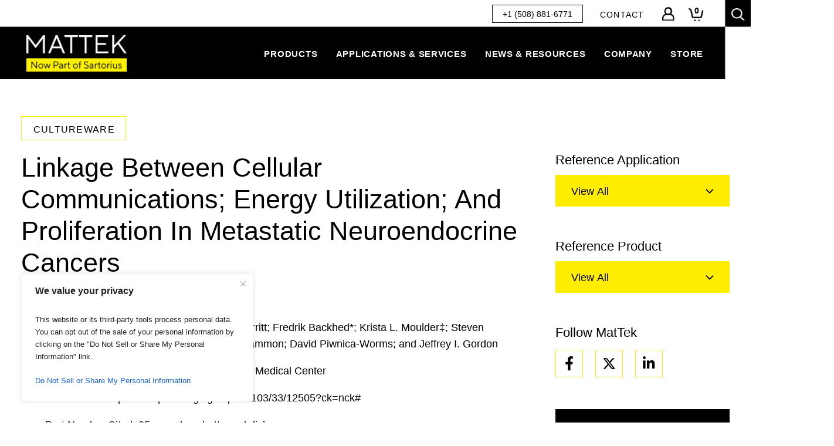

--- FILE ---
content_type: text/plain; charset=utf-8
request_url: https://directory.cookieyes.com/api/v1/ip
body_size: 0
content:
{"ip":"3.135.237.101","country":"US","country_name":"United States","region_code":"OH","in_eu":false,"continent":"NA"}